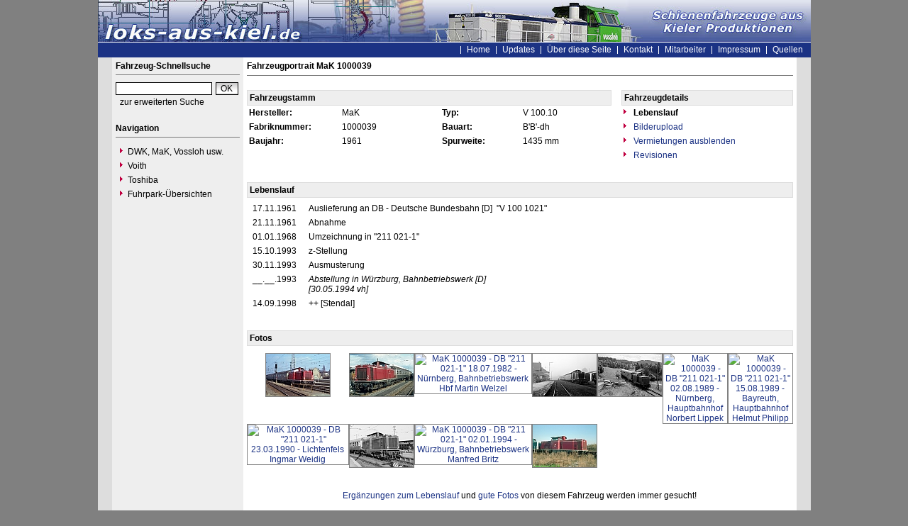

--- FILE ---
content_type: text/html
request_url: https://www.loks-aus-kiel.de/index.php?nav=1401007&lang=1&id=11247&action=portrait
body_size: 2931
content:


<!DOCTYPE html PUBLIC "-//W3C//DTD HTML 4.01 Transitional//EN"
   "http://www.w3.org/TR/html4/loose.dtd">

<html>
<head>
<title>loks-aus-kiel.de - Portrait MaK 1000039</title>

  <meta http-equiv="Content-Type" content="text/html; charset=UTF-8">
  <meta http-equiv="cache-control" content="no-cache">
  <meta http-equiv="pragma" content="no-cache">
  <meta http-equiv="Content-Language" content="de">
  <meta http-equiv="Content-Style-Type" content="text/css">
  <meta content="Webseite über die Fahrzeuge von DWK, Holmag, MaK, SFT, Vossloh und Voith welche in Kiel gefertigt wurden." name="description">
  <meta content="DWK, Holmag, MaK, SFT, Vossloh, Siemens, Kiel, Voith, Moers, Vossloh Locomotives" name="keywords">
  <meta name="robots" content="index,follow">
  <meta content="global" name="distribution">
  <link rel="icon" href="/imgs/favicon.ico" type="image/ico">
  <link rel="alternate" type="application/rss+xml" title="Newsfeed" href="rss/rss.xml">
  <script src="https://www.google.com/recaptcha/api.js" async defer></script>
  <link href="css/default.css" type="text/css" rel="stylesheet">
  <link href="css/style.css" type="text/css" rel="stylesheet">


</head>
<body>


  <div id="framework">

  <div id="header">&nbsp;</div>

  <div id="globalnavigation">
    <div id="globalnavigationleft">
      <!--<span><a href='index.php?nav=1401007&lang=1'><img src='imgs/flag_german.png' border='0' title='Deusch' alt='Deutsch'></a></span>-->
      <!--<span><a href='index.php?nav=1401007&lang=2'><img src='imgs/flag_english.png' border='0' title='English' alt='English'></a></span>-->
    </div>
    <div id="globalnavigationright">
      <a href='index.php?nav=1000001&amp;lang=1'>Home</a><!--<a href="https://news.loks-aus-kiel.de" target="_blank">News</a>--><a href='index.php?nav=1000007&amp;lang=1'>Updates</a><a href='index.php?nav=1402709&amp;lang=1'>Über diese Seite</a><a href='index.php?nav=1401198&amp;lang=1'>Kontakt</a><a href='index.php?nav=1401196&amp;lang=1'>Mitarbeiter</a><a href='index.php?nav=1400605&amp;lang=1'>Impressum</a><a href='index.php?nav=1400606&amp;lang=1'>Quellen</a>    </div>
  </div>

  <div id="infoleft">
  </div>

  <div id="navigation">

    <div style="margin-left: 5px; margin-right: 5px; margin-top: 5px; margin-bottom: 20px;">
      <form action="index.php" method="get">
      <input type="hidden" name="nav" value="1406157">
      <input type="hidden" name="action" value="results">
      <input type="hidden" name="view" value="fahrzeuge">
        <div class="navtitle">Fahrzeug-Schnellsuche</div>
        <input type="text" size="16" name="object" style="width:130px; border: #000000 1px solid; font-family:Arial; font-size:12px; background-color:#FFFFFF; padding-left:2px;"><input type="submit" value="OK" style="width:32px; border: #000000 1px solid; font-family:Arial; font-size:12px; background-color:#CCCCCC; margin-left:5px; background-image:url(imgs/button.gif);">
      </form>
      <a href='index.php?nav=1406157'>zur erweiterten Suche</a>
    </div>
    
    <div style="margin-left: 5px; margin-right: 5px; margin-top: 5px; margin-bottom: 20px;">
      <div class="navtitle">Navigation</div>
      <a class="navlink" href="index.php?nav=1407881&amp;lang=1"><img src="imgs/blank.gif" border="0" width="0" height="1" alt="" title=""><img src="imgs/listenzeichen.gif" border="0" alt="" title="">DWK, MaK, Vossloh usw.</a><a class="navlink" href="index.php?nav=1407882&amp;lang=1"><img src="imgs/blank.gif" border="0" width="0" height="1" alt="" title=""><img src="imgs/listenzeichen.gif" border="0" alt="" title="">Voith</a><a class="navlink" href="index.php?nav=1417917&amp;lang=1"><img src="imgs/blank.gif" border="0" width="0" height="1" alt="" title=""><img src="imgs/listenzeichen.gif" border="0" alt="" title="">Toshiba</a><a class="navlink" href="index.php?nav=1400762&amp;lang=1"><img src="imgs/blank.gif" border="0" width="0" height="1" alt="" title=""><img src="imgs/listenzeichen.gif" border="0" alt="" title="">Fuhrpark-Übersichten</a>  </div>
  </div>

  <div id="inforight">
  </div>
 
  <div id="inhalt">
    <div id="content">
      	<b>Fahrzeugportrait MaK 1000039</b><br>
    <hr size=1 noshade>
    <br>
    <table width='100%' cellspacing='0' cellpadding='3' border='0'>
      <tr>
        <td width='364' colspan='4' style='background-color:#EEEEEE; border:1px solid #DDDDDD;'>
          <b>Fahrzeugstamm</b>
        </td>
        <td width='4'>
	        &nbsp;
        </td>
        <td width='164' style='background-color:#EEEEEE; border:1px solid #DDDDDD;'>
	      <b>Fahrzeugdetails</b>
        </td>
      </tr>
      <tr>
        <td width='85'>
          <b>Hersteller:</b>
        </td>
        <td width='95'>
          MaK
        </td>
        <td width='75'>
          <b>Typ:</b>
        </td>
        <td width='85'>
          V 100.10
        </td>
        <td width='4'>
	        &nbsp;
        </td>
        <td width='164'>
          <img src='imgs/listenzeichen.gif' border='0'>&nbsp;<b>Lebenslauf</b>
        </td>
      </tr>
      <tr>
        <td width='85'>
          <b>Fabriknummer:</b>
        </td>
        <td width='95'>
          1000039
        </td>
        <td width='75'>
          <b>Bauart:</b>
        </td>
        <td width='85'>
          B'B'-dh
        </td>
        <td width='4'>
	        &nbsp;
        </td>
        <td width='164'>
          <a href='?nav=1401007&amp;lang=1&id=11247&action=update'><img src='imgs/listenzeichen.gif' border='0'>&nbsp;Bilderupload</a>
        </td>
      </tr>
      <tr>
        <td width='85'>
          <b>Baujahr:</b>
        </td>
        <td width='95'>
          1961
        </td>
        <td width='75'>
          <b>Spurweite:</b>
        </td>
        <td width='85'>
          1435 mm
        </td>
        <td width='4'>
	        &nbsp;
        </td>
        <td width='164'>
<a href='/index.php?nav=1401007&amp;id=11247&amp;action=vermietung'><img src='imgs/listenzeichen.gif' border='0'>&nbsp;Vermietungen ausblenden</a>        </td>
      </tr>
      <tr>
        <td width='85'>
          &nbsp;
        </td>
        <td width='95' nowrap>
          &nbsp;
        </td>
        <td width='75'>
          &nbsp;
        </td>
        <td width='85'>
          &nbsp;
        </td>
        <td width='4'>
	        &nbsp;
        </td>
        <td width='164'>
<a href='/index.php?nav=1401007&amp;id=11247&amp;action=stationierung'><img src='imgs/listenzeichen.gif' border='0'>&nbsp;Revisionen</a>        </td>
      </tr>
    </table>
    <br>
    <br>
    <table width='100%' cellspacing='0' cellpadding='3' border='0'>
      <tr>
        <td style='background-color:#EEEEEE; border:1px solid #DDDDDD;'>
	    <b>Lebenslauf</b>
        </td>
      </tr>
    </table>
    <table width='100%' cellspacing='0' cellpadding='3' border='0' style='padding-left:5px; margin-top:5px;'>
              <tr>
                <td width='60' valign='top' align='right'>
                17.11.1961                </td>
                <td width='5' align='right' valign='top'>
     </td>
     <td valign='top'>
Auslieferung an DB - Deutsche Bundesbahn      [D]
&nbsp;"V 100 1021"&nbsp;                </td>
              </tr>
              <tr>
                <td width='60' valign='top' align='right'>
                21.11.1961                </td>
                <td width='5' align='right' valign='top'>
     </td>
     <td valign='top'>
Abnahme&nbsp;                </td>
              </tr>
              <tr>
                <td width='60' valign='top' align='right'>
                01.01.1968                </td>
                <td width='5' align='right' valign='top'>
     </td>
     <td valign='top'>
Umzeichnung in&nbsp;"211 021-1"&nbsp;                </td>
              </tr>
              <tr>
                <td width='60' valign='top' align='right'>
                15.10.1993                </td>
                <td width='5' align='right' valign='top'>
     </td>
     <td valign='top'>
z-Stellung&nbsp;                </td>
              </tr>
              <tr>
                <td width='60' valign='top' align='right'>
                30.11.1993                </td>
                <td width='5' align='right' valign='top'>
     </td>
     <td valign='top'>
Ausmusterung&nbsp;                </td>
              </tr>
              <tr>
                <td width='60' valign='top' align='right'>
                __.__.1993                </td>
                <td width='5' align='right' valign='top'>
     </td>
     <td valign='top'>
<i>Abstellung in Würzburg, Bahnbetriebswerk</i>      <i>[D]
&nbsp;<i></i><br>[30.05.1994  vh]
                </td>
              </tr>
              <tr>
                <td width='60' valign='top' align='right'>
                14.09.1998                </td>
                <td width='5' align='right' valign='top'>
     </td>
     <td valign='top'>
++&nbsp;[Stendal]                </td>
              </tr>
     </table>
    <br>
    <br>
    <table width='100%' cellspacing='0' cellpadding='3' class='text' border='0'>
      <tr>
        <td style='background-color:#EEEEEE; border:1px solid #DDDDDD;'>
	    <b>Fotos</b>
        </td>
      </tr>
    </table>
    <table width='100%' cellpadding='0' cellspacing='0' border='0' style='margin-top:10px;'>
<tr>
<td align='center' valign='top' style='height:80px;'><a href='?nav=1401007&amp;lang=1&amp;file=mak_1000039_56&amp;action=image&amp;position=1'><img src='https://www.loks-aus-kiel.de/images/tumbs/mak_1000039_56.jpg' class='image_border' width='90' height='60' alt='MaK 1000039 - DB "211 021-1"
09.04.1979 - Nürnberg, HauptbahnhofAndreas Schmidt' title='MaK 1000039 - DB "211 021-1"
09.04.1979 - Nürnberg, HauptbahnhofAndreas Schmidt'></a></td>
<td align='center' valign='top' style='height:80px;'><a href='?nav=1401007&amp;lang=1&amp;file=mak_1000039_59&amp;action=image&amp;position=1'><img src='https://www.loks-aus-kiel.de/images/tumbs/mak_1000039_59.jpg' class='image_border' width='90' height='60' alt='MaK 1000039 - DB "211 021-1"
08.10.1981 - CoburgBernd Schaaf (Archiv Brutzer)' title='MaK 1000039 - DB "211 021-1"
08.10.1981 - CoburgBernd Schaaf (Archiv Brutzer)'></a></td>
<td align='center' valign='top' style='height:80px;'><a href='?nav=1401007&amp;lang=1&amp;file=mak_1000039_53&amp;action=image&amp;position=1'><img src='https://www.v100.de/images/tumbs/mak_1000039_53.jpg' class='image_border' width='90' height='60' alt='MaK 1000039 - DB "211 021-1"
18.07.1982 - Nürnberg, Bahnbetriebswerk HbfMartin Welzel' title='MaK 1000039 - DB "211 021-1"
18.07.1982 - Nürnberg, Bahnbetriebswerk HbfMartin Welzel'></a></td>
<td align='center' valign='top' style='height:80px;'><a href='?nav=1401007&amp;lang=1&amp;file=mak_1000039_54&amp;action=image&amp;position=1'><img src='https://www.loks-aus-kiel.de/images/tumbs/mak_1000039_54.jpg' class='image_border' width='90' height='60' alt='MaK 1000039 - DB "211 021-1"
05.11.1987 - Gräfendorf, BahnhofJulius Kaiser' title='MaK 1000039 - DB "211 021-1"
05.11.1987 - Gräfendorf, BahnhofJulius Kaiser'></a></td>
<td align='center' valign='top' style='height:80px;'><a href='?nav=1401007&amp;lang=1&amp;file=mak_1000039_01&amp;action=image&amp;position=1'><img src='https://www.loks-aus-kiel.de/images/tumbs/mak_1000039_01.jpg' class='image_border' width='90' height='60' alt='MaK 1000039 - DB "211 021-1"
21.07.1989 - Langdorf-AußenriedMalte Werning' title='MaK 1000039 - DB "211 021-1"
21.07.1989 - Langdorf-AußenriedMalte Werning'></a></td>
<td align='center' valign='top' style='height:80px;'><a href='?nav=1401007&amp;lang=1&amp;file=mak_1000039_60&amp;action=image&amp;position=1'><img src='https://www.v100.de/images/tumbs/mak_1000039_60.jpg' class='image_border' width='90' height='60' alt='MaK 1000039 - DB "211 021-1"
02.08.1989 - Nürnberg, HauptbahnhofNorbert Lippek' title='MaK 1000039 - DB "211 021-1"
02.08.1989 - Nürnberg, HauptbahnhofNorbert Lippek'></a></td>
<td align='center' valign='top' style='height:80px;'><a href='?nav=1401007&amp;lang=1&amp;file=mak_1000039_57&amp;action=image&amp;position=1'><img src='https://www.v100.de/images/tumbs/mak_1000039_57.jpg' class='image_border' width='90' height='60' alt='MaK 1000039 - DB "211 021-1"
15.08.1989 - Bayreuth, HauptbahnhofHelmut Philipp' title='MaK 1000039 - DB "211 021-1"
15.08.1989 - Bayreuth, HauptbahnhofHelmut Philipp'></a></td>
</tr><tr>
<td align='center' valign='top' style='height:80px;'><a href='?nav=1401007&amp;lang=1&amp;file=mak_1000039_52&amp;action=image&amp;position=1'><img src='https://www.v100.de/images/tumbs/mak_1000039_52.jpg' class='image_border' width='90' height='60' alt='MaK 1000039 - DB "211 021-1"
23.03.1990 - LichtenfelsIngmar Weidig' title='MaK 1000039 - DB "211 021-1"
23.03.1990 - LichtenfelsIngmar Weidig'></a></td>
<td align='center' valign='top' style='height:80px;'><a href='?nav=1401007&amp;lang=1&amp;file=mak_1000039_55&amp;action=image&amp;position=1'><img src='https://www.loks-aus-kiel.de/images/tumbs/mak_1000039_55.jpg' class='image_border' width='90' height='60' alt='MaK 1000039 - DB "211 021-1"
01.07.1991 - Nürnberg, HauptbahnhofChristoph Beyer' title='MaK 1000039 - DB "211 021-1"
01.07.1991 - Nürnberg, HauptbahnhofChristoph Beyer'></a></td>
<td align='center' valign='top' style='height:80px;'><a href='?nav=1401007&amp;lang=1&amp;file=mak_1000039_51&amp;action=image&amp;position=1'><img src='https://www.v100.de/images/tumbs/mak_1000039_51.jpg' class='image_border' width='90' height='60' alt='MaK 1000039 - DB "211 021-1"
02.01.1994 - Würzburg, BahnbetriebswerkManfred Britz' title='MaK 1000039 - DB "211 021-1"
02.01.1994 - Würzburg, BahnbetriebswerkManfred Britz'></a></td>
<td align='center' valign='top' style='height:80px;'><a href='?nav=1401007&amp;lang=1&amp;file=mak_1000039_58&amp;action=image&amp;position=1'><img src='https://www.loks-aus-kiel.de/images/tumbs/mak_1000039_58.jpg' class='image_border' width='90' height='60' alt='MaK 1000039 - DB "211 021-1"
29.01.1996 - StendalNorbert Schmitz' title='MaK 1000039 - DB "211 021-1"
29.01.1996 - StendalNorbert Schmitz'></a></td>
            <td align='center'><img src='imgs/blank.gif' style='width: 90px; height: 60px;' alt=''></td>
            <td align='center'><img src='imgs/blank.gif' style='width: 90px; height: 60px;' alt=''></td>
            <td align='center'><img src='imgs/blank.gif' style='width: 90px; height: 60px;' alt=''></td>
    </table>
    <table border='0' width='100%' cellspacing='0' cellpadding='0'>
      <tr>
        <td colspan='4' class='text' style='text-align:center;'>
        <br><a href='index.php?nav=1401007&amp;lang=1&amp;id=11247&amp;action=addition'>Erg&auml;nzungen zum Lebenslauf</a> und <a href='index.php?nav=1401007&amp;lang=1&amp;id=11247&amp;action=update'>gute Fotos</a> von diesem Fahrzeug werden immer gesucht!<br><br>
        </td>
      </tr>
    </table>
    </div>
  </div>

  <p id="fusszeile">&copy; Copyright 2004-2026 by loks-aus-kiel.de</p>

</div>

  

</body>
</html>


<!--
  Copyright 2004-2026 by lok-datenbank.de
  http://www.lok-datenbank.de
  
  Template: 
  Page-ID:  1401007
  Language: 1

  Page generated: 2026-01-14 - 02:41:57
-->